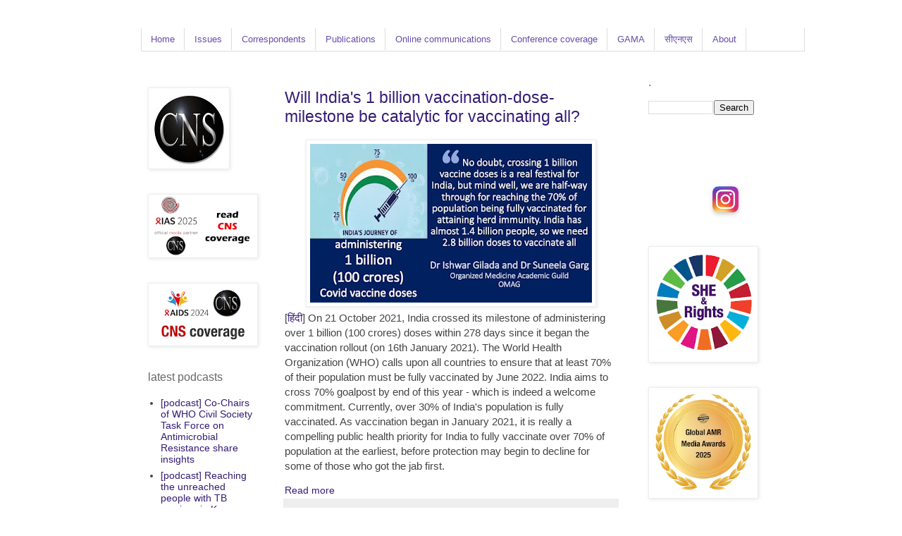

--- FILE ---
content_type: text/html; charset=utf-8
request_url: https://accounts.google.com/o/oauth2/postmessageRelay?parent=https%3A%2F%2Fwww.citizen-news.org&jsh=m%3B%2F_%2Fscs%2Fabc-static%2F_%2Fjs%2Fk%3Dgapi.lb.en.2kN9-TZiXrM.O%2Fd%3D1%2Frs%3DAHpOoo_B4hu0FeWRuWHfxnZ3V0WubwN7Qw%2Fm%3D__features__
body_size: 161
content:
<!DOCTYPE html><html><head><title></title><meta http-equiv="content-type" content="text/html; charset=utf-8"><meta http-equiv="X-UA-Compatible" content="IE=edge"><meta name="viewport" content="width=device-width, initial-scale=1, minimum-scale=1, maximum-scale=1, user-scalable=0"><script src='https://ssl.gstatic.com/accounts/o/2580342461-postmessagerelay.js' nonce="EGGpymlWWB4H12f6ShOlgw"></script></head><body><script type="text/javascript" src="https://apis.google.com/js/rpc:shindig_random.js?onload=init" nonce="EGGpymlWWB4H12f6ShOlgw"></script></body></html>

--- FILE ---
content_type: text/html; charset=utf-8
request_url: https://www.google.com/recaptcha/api2/aframe
body_size: 265
content:
<!DOCTYPE HTML><html><head><meta http-equiv="content-type" content="text/html; charset=UTF-8"></head><body><script nonce="I8BYn-V-rakNnacnhMhD1Q">/** Anti-fraud and anti-abuse applications only. See google.com/recaptcha */ try{var clients={'sodar':'https://pagead2.googlesyndication.com/pagead/sodar?'};window.addEventListener("message",function(a){try{if(a.source===window.parent){var b=JSON.parse(a.data);var c=clients[b['id']];if(c){var d=document.createElement('img');d.src=c+b['params']+'&rc='+(localStorage.getItem("rc::a")?sessionStorage.getItem("rc::b"):"");window.document.body.appendChild(d);sessionStorage.setItem("rc::e",parseInt(sessionStorage.getItem("rc::e")||0)+1);localStorage.setItem("rc::h",'1768867146505');}}}catch(b){}});window.parent.postMessage("_grecaptcha_ready", "*");}catch(b){}</script></body></html>